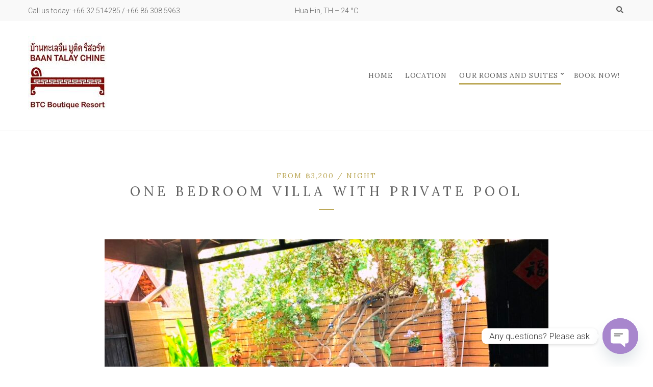

--- FILE ---
content_type: text/html; charset=UTF-8
request_url: https://www.btc-huahin.com/one-bedroom-villa-with-private-pool/
body_size: 16169
content:
<!doctype html>
<html lang="en-US">
<head>
	<meta charset="UTF-8">
	<meta name="viewport" content="width=device-width, initial-scale=1">
	<title>One Bedroom Villa with Private Pool &#8211; BTC Boutique Resort &#8211; Hua Hin, Thailand</title>
<meta name='robots' content='max-image-preview:large' />
<link rel='dns-prefetch' href='//fonts.googleapis.com' />
<link rel="alternate" type="application/rss+xml" title="BTC Boutique Resort - Hua Hin, Thailand &raquo; Feed" href="https://www.btc-huahin.com/feed/" />
<link rel="alternate" type="application/rss+xml" title="BTC Boutique Resort - Hua Hin, Thailand &raquo; Comments Feed" href="https://www.btc-huahin.com/comments/feed/" />
<link rel="alternate" title="oEmbed (JSON)" type="application/json+oembed" href="https://www.btc-huahin.com/wp-json/oembed/1.0/embed?url=https%3A%2F%2Fwww.btc-huahin.com%2Fone-bedroom-villa-with-private-pool%2F" />
<link rel="alternate" title="oEmbed (XML)" type="text/xml+oembed" href="https://www.btc-huahin.com/wp-json/oembed/1.0/embed?url=https%3A%2F%2Fwww.btc-huahin.com%2Fone-bedroom-villa-with-private-pool%2F&#038;format=xml" />
<style id='wp-img-auto-sizes-contain-inline-css'>
img:is([sizes=auto i],[sizes^="auto," i]){contain-intrinsic-size:3000px 1500px}
/*# sourceURL=wp-img-auto-sizes-contain-inline-css */
</style>
<style id='wp-emoji-styles-inline-css'>

	img.wp-smiley, img.emoji {
		display: inline !important;
		border: none !important;
		box-shadow: none !important;
		height: 1em !important;
		width: 1em !important;
		margin: 0 0.07em !important;
		vertical-align: -0.1em !important;
		background: none !important;
		padding: 0 !important;
	}
/*# sourceURL=wp-emoji-styles-inline-css */
</style>
<style id='wp-block-library-inline-css'>
:root{--wp-block-synced-color:#7a00df;--wp-block-synced-color--rgb:122,0,223;--wp-bound-block-color:var(--wp-block-synced-color);--wp-editor-canvas-background:#ddd;--wp-admin-theme-color:#007cba;--wp-admin-theme-color--rgb:0,124,186;--wp-admin-theme-color-darker-10:#006ba1;--wp-admin-theme-color-darker-10--rgb:0,107,160.5;--wp-admin-theme-color-darker-20:#005a87;--wp-admin-theme-color-darker-20--rgb:0,90,135;--wp-admin-border-width-focus:2px}@media (min-resolution:192dpi){:root{--wp-admin-border-width-focus:1.5px}}.wp-element-button{cursor:pointer}:root .has-very-light-gray-background-color{background-color:#eee}:root .has-very-dark-gray-background-color{background-color:#313131}:root .has-very-light-gray-color{color:#eee}:root .has-very-dark-gray-color{color:#313131}:root .has-vivid-green-cyan-to-vivid-cyan-blue-gradient-background{background:linear-gradient(135deg,#00d084,#0693e3)}:root .has-purple-crush-gradient-background{background:linear-gradient(135deg,#34e2e4,#4721fb 50%,#ab1dfe)}:root .has-hazy-dawn-gradient-background{background:linear-gradient(135deg,#faaca8,#dad0ec)}:root .has-subdued-olive-gradient-background{background:linear-gradient(135deg,#fafae1,#67a671)}:root .has-atomic-cream-gradient-background{background:linear-gradient(135deg,#fdd79a,#004a59)}:root .has-nightshade-gradient-background{background:linear-gradient(135deg,#330968,#31cdcf)}:root .has-midnight-gradient-background{background:linear-gradient(135deg,#020381,#2874fc)}:root{--wp--preset--font-size--normal:16px;--wp--preset--font-size--huge:42px}.has-regular-font-size{font-size:1em}.has-larger-font-size{font-size:2.625em}.has-normal-font-size{font-size:var(--wp--preset--font-size--normal)}.has-huge-font-size{font-size:var(--wp--preset--font-size--huge)}.has-text-align-center{text-align:center}.has-text-align-left{text-align:left}.has-text-align-right{text-align:right}.has-fit-text{white-space:nowrap!important}#end-resizable-editor-section{display:none}.aligncenter{clear:both}.items-justified-left{justify-content:flex-start}.items-justified-center{justify-content:center}.items-justified-right{justify-content:flex-end}.items-justified-space-between{justify-content:space-between}.screen-reader-text{border:0;clip-path:inset(50%);height:1px;margin:-1px;overflow:hidden;padding:0;position:absolute;width:1px;word-wrap:normal!important}.screen-reader-text:focus{background-color:#ddd;clip-path:none;color:#444;display:block;font-size:1em;height:auto;left:5px;line-height:normal;padding:15px 23px 14px;text-decoration:none;top:5px;width:auto;z-index:100000}html :where(.has-border-color){border-style:solid}html :where([style*=border-top-color]){border-top-style:solid}html :where([style*=border-right-color]){border-right-style:solid}html :where([style*=border-bottom-color]){border-bottom-style:solid}html :where([style*=border-left-color]){border-left-style:solid}html :where([style*=border-width]){border-style:solid}html :where([style*=border-top-width]){border-top-style:solid}html :where([style*=border-right-width]){border-right-style:solid}html :where([style*=border-bottom-width]){border-bottom-style:solid}html :where([style*=border-left-width]){border-left-style:solid}html :where(img[class*=wp-image-]){height:auto;max-width:100%}:where(figure){margin:0 0 1em}html :where(.is-position-sticky){--wp-admin--admin-bar--position-offset:var(--wp-admin--admin-bar--height,0px)}@media screen and (max-width:600px){html :where(.is-position-sticky){--wp-admin--admin-bar--position-offset:0px}}

/*# sourceURL=wp-block-library-inline-css */
</style><style id='wp-block-paragraph-inline-css'>
.is-small-text{font-size:.875em}.is-regular-text{font-size:1em}.is-large-text{font-size:2.25em}.is-larger-text{font-size:3em}.has-drop-cap:not(:focus):first-letter{float:left;font-size:8.4em;font-style:normal;font-weight:100;line-height:.68;margin:.05em .1em 0 0;text-transform:uppercase}body.rtl .has-drop-cap:not(:focus):first-letter{float:none;margin-left:.1em}p.has-drop-cap.has-background{overflow:hidden}:root :where(p.has-background){padding:1.25em 2.375em}:where(p.has-text-color:not(.has-link-color)) a{color:inherit}p.has-text-align-left[style*="writing-mode:vertical-lr"],p.has-text-align-right[style*="writing-mode:vertical-rl"]{rotate:180deg}
/*# sourceURL=https://www.btc-huahin.com/wp-includes/blocks/paragraph/style.min.css */
</style>
<style id='global-styles-inline-css'>
:root{--wp--preset--aspect-ratio--square: 1;--wp--preset--aspect-ratio--4-3: 4/3;--wp--preset--aspect-ratio--3-4: 3/4;--wp--preset--aspect-ratio--3-2: 3/2;--wp--preset--aspect-ratio--2-3: 2/3;--wp--preset--aspect-ratio--16-9: 16/9;--wp--preset--aspect-ratio--9-16: 9/16;--wp--preset--color--black: #000000;--wp--preset--color--cyan-bluish-gray: #abb8c3;--wp--preset--color--white: #ffffff;--wp--preset--color--pale-pink: #f78da7;--wp--preset--color--vivid-red: #cf2e2e;--wp--preset--color--luminous-vivid-orange: #ff6900;--wp--preset--color--luminous-vivid-amber: #fcb900;--wp--preset--color--light-green-cyan: #7bdcb5;--wp--preset--color--vivid-green-cyan: #00d084;--wp--preset--color--pale-cyan-blue: #8ed1fc;--wp--preset--color--vivid-cyan-blue: #0693e3;--wp--preset--color--vivid-purple: #9b51e0;--wp--preset--color--theme-primary: #bca857;--wp--preset--color--theme-dark-gray: #2f2f2f;--wp--preset--color--theme-medium-gray: #616161;--wp--preset--color--theme-light-gray: #eeeeee;--wp--preset--color--theme-white: #ffffff;--wp--preset--color--theme-black: #000000;--wp--preset--gradient--vivid-cyan-blue-to-vivid-purple: linear-gradient(135deg,rgb(6,147,227) 0%,rgb(155,81,224) 100%);--wp--preset--gradient--light-green-cyan-to-vivid-green-cyan: linear-gradient(135deg,rgb(122,220,180) 0%,rgb(0,208,130) 100%);--wp--preset--gradient--luminous-vivid-amber-to-luminous-vivid-orange: linear-gradient(135deg,rgb(252,185,0) 0%,rgb(255,105,0) 100%);--wp--preset--gradient--luminous-vivid-orange-to-vivid-red: linear-gradient(135deg,rgb(255,105,0) 0%,rgb(207,46,46) 100%);--wp--preset--gradient--very-light-gray-to-cyan-bluish-gray: linear-gradient(135deg,rgb(238,238,238) 0%,rgb(169,184,195) 100%);--wp--preset--gradient--cool-to-warm-spectrum: linear-gradient(135deg,rgb(74,234,220) 0%,rgb(151,120,209) 20%,rgb(207,42,186) 40%,rgb(238,44,130) 60%,rgb(251,105,98) 80%,rgb(254,248,76) 100%);--wp--preset--gradient--blush-light-purple: linear-gradient(135deg,rgb(255,206,236) 0%,rgb(152,150,240) 100%);--wp--preset--gradient--blush-bordeaux: linear-gradient(135deg,rgb(254,205,165) 0%,rgb(254,45,45) 50%,rgb(107,0,62) 100%);--wp--preset--gradient--luminous-dusk: linear-gradient(135deg,rgb(255,203,112) 0%,rgb(199,81,192) 50%,rgb(65,88,208) 100%);--wp--preset--gradient--pale-ocean: linear-gradient(135deg,rgb(255,245,203) 0%,rgb(182,227,212) 50%,rgb(51,167,181) 100%);--wp--preset--gradient--electric-grass: linear-gradient(135deg,rgb(202,248,128) 0%,rgb(113,206,126) 100%);--wp--preset--gradient--midnight: linear-gradient(135deg,rgb(2,3,129) 0%,rgb(40,116,252) 100%);--wp--preset--font-size--small: 13px;--wp--preset--font-size--medium: 20px;--wp--preset--font-size--large: 36px;--wp--preset--font-size--x-large: 42px;--wp--preset--spacing--20: 0.44rem;--wp--preset--spacing--30: 0.67rem;--wp--preset--spacing--40: 1rem;--wp--preset--spacing--50: 1.5rem;--wp--preset--spacing--60: 2.25rem;--wp--preset--spacing--70: 3.38rem;--wp--preset--spacing--80: 5.06rem;--wp--preset--shadow--natural: 6px 6px 9px rgba(0, 0, 0, 0.2);--wp--preset--shadow--deep: 12px 12px 50px rgba(0, 0, 0, 0.4);--wp--preset--shadow--sharp: 6px 6px 0px rgba(0, 0, 0, 0.2);--wp--preset--shadow--outlined: 6px 6px 0px -3px rgb(255, 255, 255), 6px 6px rgb(0, 0, 0);--wp--preset--shadow--crisp: 6px 6px 0px rgb(0, 0, 0);}:where(.is-layout-flex){gap: 0.5em;}:where(.is-layout-grid){gap: 0.5em;}body .is-layout-flex{display: flex;}.is-layout-flex{flex-wrap: wrap;align-items: center;}.is-layout-flex > :is(*, div){margin: 0;}body .is-layout-grid{display: grid;}.is-layout-grid > :is(*, div){margin: 0;}:where(.wp-block-columns.is-layout-flex){gap: 2em;}:where(.wp-block-columns.is-layout-grid){gap: 2em;}:where(.wp-block-post-template.is-layout-flex){gap: 1.25em;}:where(.wp-block-post-template.is-layout-grid){gap: 1.25em;}.has-black-color{color: var(--wp--preset--color--black) !important;}.has-cyan-bluish-gray-color{color: var(--wp--preset--color--cyan-bluish-gray) !important;}.has-white-color{color: var(--wp--preset--color--white) !important;}.has-pale-pink-color{color: var(--wp--preset--color--pale-pink) !important;}.has-vivid-red-color{color: var(--wp--preset--color--vivid-red) !important;}.has-luminous-vivid-orange-color{color: var(--wp--preset--color--luminous-vivid-orange) !important;}.has-luminous-vivid-amber-color{color: var(--wp--preset--color--luminous-vivid-amber) !important;}.has-light-green-cyan-color{color: var(--wp--preset--color--light-green-cyan) !important;}.has-vivid-green-cyan-color{color: var(--wp--preset--color--vivid-green-cyan) !important;}.has-pale-cyan-blue-color{color: var(--wp--preset--color--pale-cyan-blue) !important;}.has-vivid-cyan-blue-color{color: var(--wp--preset--color--vivid-cyan-blue) !important;}.has-vivid-purple-color{color: var(--wp--preset--color--vivid-purple) !important;}.has-black-background-color{background-color: var(--wp--preset--color--black) !important;}.has-cyan-bluish-gray-background-color{background-color: var(--wp--preset--color--cyan-bluish-gray) !important;}.has-white-background-color{background-color: var(--wp--preset--color--white) !important;}.has-pale-pink-background-color{background-color: var(--wp--preset--color--pale-pink) !important;}.has-vivid-red-background-color{background-color: var(--wp--preset--color--vivid-red) !important;}.has-luminous-vivid-orange-background-color{background-color: var(--wp--preset--color--luminous-vivid-orange) !important;}.has-luminous-vivid-amber-background-color{background-color: var(--wp--preset--color--luminous-vivid-amber) !important;}.has-light-green-cyan-background-color{background-color: var(--wp--preset--color--light-green-cyan) !important;}.has-vivid-green-cyan-background-color{background-color: var(--wp--preset--color--vivid-green-cyan) !important;}.has-pale-cyan-blue-background-color{background-color: var(--wp--preset--color--pale-cyan-blue) !important;}.has-vivid-cyan-blue-background-color{background-color: var(--wp--preset--color--vivid-cyan-blue) !important;}.has-vivid-purple-background-color{background-color: var(--wp--preset--color--vivid-purple) !important;}.has-black-border-color{border-color: var(--wp--preset--color--black) !important;}.has-cyan-bluish-gray-border-color{border-color: var(--wp--preset--color--cyan-bluish-gray) !important;}.has-white-border-color{border-color: var(--wp--preset--color--white) !important;}.has-pale-pink-border-color{border-color: var(--wp--preset--color--pale-pink) !important;}.has-vivid-red-border-color{border-color: var(--wp--preset--color--vivid-red) !important;}.has-luminous-vivid-orange-border-color{border-color: var(--wp--preset--color--luminous-vivid-orange) !important;}.has-luminous-vivid-amber-border-color{border-color: var(--wp--preset--color--luminous-vivid-amber) !important;}.has-light-green-cyan-border-color{border-color: var(--wp--preset--color--light-green-cyan) !important;}.has-vivid-green-cyan-border-color{border-color: var(--wp--preset--color--vivid-green-cyan) !important;}.has-pale-cyan-blue-border-color{border-color: var(--wp--preset--color--pale-cyan-blue) !important;}.has-vivid-cyan-blue-border-color{border-color: var(--wp--preset--color--vivid-cyan-blue) !important;}.has-vivid-purple-border-color{border-color: var(--wp--preset--color--vivid-purple) !important;}.has-vivid-cyan-blue-to-vivid-purple-gradient-background{background: var(--wp--preset--gradient--vivid-cyan-blue-to-vivid-purple) !important;}.has-light-green-cyan-to-vivid-green-cyan-gradient-background{background: var(--wp--preset--gradient--light-green-cyan-to-vivid-green-cyan) !important;}.has-luminous-vivid-amber-to-luminous-vivid-orange-gradient-background{background: var(--wp--preset--gradient--luminous-vivid-amber-to-luminous-vivid-orange) !important;}.has-luminous-vivid-orange-to-vivid-red-gradient-background{background: var(--wp--preset--gradient--luminous-vivid-orange-to-vivid-red) !important;}.has-very-light-gray-to-cyan-bluish-gray-gradient-background{background: var(--wp--preset--gradient--very-light-gray-to-cyan-bluish-gray) !important;}.has-cool-to-warm-spectrum-gradient-background{background: var(--wp--preset--gradient--cool-to-warm-spectrum) !important;}.has-blush-light-purple-gradient-background{background: var(--wp--preset--gradient--blush-light-purple) !important;}.has-blush-bordeaux-gradient-background{background: var(--wp--preset--gradient--blush-bordeaux) !important;}.has-luminous-dusk-gradient-background{background: var(--wp--preset--gradient--luminous-dusk) !important;}.has-pale-ocean-gradient-background{background: var(--wp--preset--gradient--pale-ocean) !important;}.has-electric-grass-gradient-background{background: var(--wp--preset--gradient--electric-grass) !important;}.has-midnight-gradient-background{background: var(--wp--preset--gradient--midnight) !important;}.has-small-font-size{font-size: var(--wp--preset--font-size--small) !important;}.has-medium-font-size{font-size: var(--wp--preset--font-size--medium) !important;}.has-large-font-size{font-size: var(--wp--preset--font-size--large) !important;}.has-x-large-font-size{font-size: var(--wp--preset--font-size--x-large) !important;}
/*# sourceURL=global-styles-inline-css */
</style>

<style id='classic-theme-styles-inline-css'>
/*! This file is auto-generated */
.wp-block-button__link{color:#fff;background-color:#32373c;border-radius:9999px;box-shadow:none;text-decoration:none;padding:calc(.667em + 2px) calc(1.333em + 2px);font-size:1.125em}.wp-block-file__button{background:#32373c;color:#fff;text-decoration:none}
/*# sourceURL=/wp-includes/css/classic-themes.min.css */
</style>
<link rel='stylesheet' id='contact-form-7-css' href='https://www.btc-huahin.com/wp-content/plugins/contact-form-7/includes/css/styles.css?ver=6.1.4' media='all' />
<link rel='stylesheet' id='gutenbee-css' href='https://www.btc-huahin.com/wp-content/plugins/gutenbee/build/gutenbee.scripts.css?ver=2.18.0' media='all' />
<link rel='stylesheet' id='gutenbee-animations-css' href='https://www.btc-huahin.com/wp-content/plugins/gutenbee/build/gutenbee.animations.css?ver=2.18.0' media='all' />
<link rel='stylesheet' id='ignition-user-google-fonts-css' href='https://fonts.googleapis.com/css?family=Roboto%3A300%2C400%2C400i%2C700%7CLora%3A400%2C700%2C400i&#038;ver=3.5.0' media='all' />
<link rel='stylesheet' id='ignition-icons-css' href='https://www.btc-huahin.com/wp-content/plugins/ignition/inc/assets/vendor/ignition-icons/css/ignition-icons.min.css?ver=3.5.0' media='all' />
<link rel='stylesheet' id='ignition-style-css' href='https://www.btc-huahin.com/wp-content/plugins/ignition/inc/assets/css/style.min.css?ver=3.5.0' media='all' />
<link rel='stylesheet' id='ignition-contact-forms-css' href='https://www.btc-huahin.com/wp-content/plugins/ignition/inc/assets/css/contact-forms.min.css?ver=3.5.0' media='all' />
<link rel='stylesheet' id='ignition-maxslider-css' href='https://www.btc-huahin.com/wp-content/plugins/ignition/inc/assets/css/maxslider.min.css?ver=3.5.0' media='all' />
<link rel='stylesheet' id='slick-css' href='https://www.btc-huahin.com/wp-content/plugins/maxslider/assets/vendor/slick/slick.css?ver=1.6.0' media='all' />
<link rel='stylesheet' id='maxslider-css' href='https://www.btc-huahin.com/wp-content/plugins/maxslider/assets/css/maxslider.css?ver=1.2.4' media='all' />
<link rel='stylesheet' id='ignition-andros-style-css' href='https://www.btc-huahin.com/wp-content/themes/ignition-andros/style.min.css?ver=1.1.2' media='all' />
<link rel='stylesheet' id='ignition-andros-maxslider-css' href='https://www.btc-huahin.com/wp-content/themes/ignition-andros/inc/assets/css/maxslider.min.css?ver=1.1.2' media='all' />
<style id='ignition-andros-generated-styles-inline-css'>
:root { --ignition-body-background-color: #ffffff; --ignition-primary-color: #bca857; --ignition-text-color: #2f2f2f; --ignition-secondary-text-color: #565656; --ignition-headings-color: #616161; --ignition-border-color: #eeeeee; --ignition-forms-background-color: #ffffff; --ignition-forms-border-color: #a5a5a5; --ignition-forms-text-color: #373737; --ignition-buttons-background-color: #bca857; --ignition-buttons-text-color: #ffffff; --ignition-buttons-border-color: #bca857; --ignition-primary-font-family: Roboto; --ignition-secondary-font-family: Lora; --ignition-top-bar-background-color: #f9f9f9; --ignition-top-bar-text-color: #616161; --ignition-top-bar-border-color: rgba(255, 255, 255, 0); --ignition-top-bar-transparent-text-color: #ffffff; --ignition-top-bar-transparent-border-color: rgba(255, 255, 255, 0.1); --ignition-header-background-color: #ffffff; --ignition-header-text-color: #616161; --ignition-header-border-color: #eeeeee; --ignition-header-submenu-background-color: rgba(255, 255, 255, 0.9); --ignition-header-submenu-text-color: #616161; --ignition-header-transparent-text-color: #ffffff; --ignition-header-transparent-submenu-bg-color: rgba(255, 255, 255, 0.9); --ignition-header-transparent-submenu-text-color: #2f2f2f; --ignition-header-sticky-background-color: rgba(255, 255, 255, 0.88); --ignition-header-sticky-text-color: #616161; --ignition-header-sticky-border-color: #eeeeee; --ignition-header-sticky-submenu-background-color: rgba(255, 255, 255, 0.9); --ignition-header-sticky-submenu-text-color: #616161; --ignition-mobile-nav-background-color: #ffffff; --ignition-mobile-nav-text-color: #616161; --ignition-mobile-nav-border-color: #f5f5f5; --ignition-hero-background-color: #bca857; --ignition-hero-overlay-background-color: rgba(0,128,128,0); --ignition-hero-primary-text-color: #ffffff; --ignition-hero-secondary-text-color: #ffffff; --ignition-footer-background-color: #ffffff; --ignition-footer-border-color: #f5f5f5; --ignition-footer-title-color: #616161; --ignition-footer-text-color: #2f2f2f; --ignition-footer-credits-background-color: #f9f9f9; --ignition-footer-credits-text-color: #616161; --ignition-footer-credits-link-color: #bca857; } @media (min-width: calc(1200px + 60px)) { .container, .theme-grid > .wp-block-gutenbee-container-inner, .alignwide .maxslider-slide-content, .alignfull .maxslider-slide-content { width: 1200px; max-width: 100%; } [class*="-template-fullwidth-narrow"] .alignwide { width: calc(1200px - 30px); } .theme-grid > .wp-block-gutenbee-container-inner { padding-left: 15px; padding-right: 15px; } } html { font-size: 16px; } body { font-family: Roboto, sans-serif; font-weight: 300; font-size: 16px; line-height: 1.5; text-transform: none; letter-spacing: 0em; } h1,h2,h3,h4,h5,h6, .site-logo, .page-hero-title, .page-title, .page-subtitle, .is-style-ignition-andros-text, .entry-item-content .entry-meta, .entry-item-content .entry-item-excerpt, .maxslider-slide-subtitle, li.wc-block-grid__product .wc-block-grid__product-link, .product_list_widget li .widget-product-content-wrap > a, .wc-block-grid__product-title, .wp-block-pullquote p, .wp-block-quote p, .wp-block-gutenbee-testimonial { font-family: Lora, serif; font-weight: 400; } .navigation-main, .head-mast .head-content-slot-item, .navigation-mobile-wrap { font-family: Lora, serif; font-weight: 400; font-size: 14px; line-height: 1.2; text-transform: uppercase; letter-spacing: 0.05em; } .page-hero-title, .page-title { font-family: Lora, serif; font-weight: 400; } h1,.page-hero-title,.page-title { font-size: 26px; line-height: 1.15; text-transform: uppercase; letter-spacing: 0.05em; } h2, .wc-block-grid__product-title { font-size: 22px; line-height: 1.15; text-transform: uppercase; letter-spacing: 0.05em; } h3 { font-size: 20px; line-height: 1.2; text-transform: uppercase; letter-spacing: 0.05em; } h4 { font-size: 18px; line-height: 1.25; text-transform: uppercase; letter-spacing: 0.05em; } h5 { font-size: 16px; line-height: 1.25; text-transform: uppercase; letter-spacing: 0.05em; } h6 { font-size: 14px; line-height: 1.32; text-transform: uppercase; letter-spacing: 0.05em; } .widget-title { font-size: 18px; line-height: 1.2; text-transform: none; letter-spacing: 0em; } .widget { font-size: 15px; line-height: 1.5; text-transform: none; letter-spacing: 0em; } .btn, .button, .gutenbee-block-button-link, .wp-block-button__link, .comment-reply-link, .ci-item-filter, .maxslider-slide .maxslider-btn, .added_to_cart, input[type="submit"], input[type="reset"], button[type="submit"], .wp-block-button.wc-block-components-product-button .wc-block-components-product-button__button { font-family: Lora, serif; font-weight: 700; font-size: 14px; line-height: 1.2; text-transform: uppercase; letter-spacing: 0em; } @media (max-width: 991px) { #mobilemenu { display: block; } .head-content-slot-mobile-nav { display: inline-block; } .nav { display: none; } .header-full-nav-center .site-branding, .site-branding { max-width: 45%; width: auto; text-align: left; } .header-nav-split .site-branding { text-align: left; } .head-slot:first-of-type { display: none; } } @media (min-width: 992px) { .page-hero { height: 180px; } } @media (min-width: 576px) and (max-width: 991px) { .page-hero { height: 180px; } } @media (max-width: 575px) { .page-hero { height: 180px; } } 
/*# sourceURL=ignition-andros-generated-styles-inline-css */
</style>
<link rel='stylesheet' id='chaty-front-css-css' href='https://www.btc-huahin.com/wp-content/plugins/chaty/css/chaty-front.min.css?ver=3.5.11742107971' media='all' />
<script src="https://www.btc-huahin.com/wp-includes/js/jquery/jquery.min.js?ver=3.7.1" id="jquery-core-js"></script>
<script src="https://www.btc-huahin.com/wp-includes/js/jquery/jquery-migrate.min.js?ver=3.4.1" id="jquery-migrate-js"></script>
<link rel="https://api.w.org/" href="https://www.btc-huahin.com/wp-json/" /><link rel="alternate" title="JSON" type="application/json" href="https://www.btc-huahin.com/wp-json/wp/v2/pages/366" /><link rel="EditURI" type="application/rsd+xml" title="RSD" href="https://www.btc-huahin.com/xmlrpc.php?rsd" />
<meta name="generator" content="WordPress 6.9" />
<link rel="canonical" href="https://www.btc-huahin.com/one-bedroom-villa-with-private-pool/" />
<link rel='shortlink' href='https://www.btc-huahin.com/?p=366' />
<link rel="icon" href="https://www.btc-huahin.com/wp-content/uploads/2023/11/cropped-BTC-Logo-512x512-1-32x32.jpg" sizes="32x32" />
<link rel="icon" href="https://www.btc-huahin.com/wp-content/uploads/2023/11/cropped-BTC-Logo-512x512-1-192x192.jpg" sizes="192x192" />
<link rel="apple-touch-icon" href="https://www.btc-huahin.com/wp-content/uploads/2023/11/cropped-BTC-Logo-512x512-1-180x180.jpg" />
<meta name="msapplication-TileImage" content="https://www.btc-huahin.com/wp-content/uploads/2023/11/cropped-BTC-Logo-512x512-1-270x270.jpg" />
		<style id="wp-custom-css">
			.demo-newsletter-form .demo-newsletter-form-submit {
	display: block;
	width: 100%;
	margin-top: 5px;
}		</style>
		</head>
<body class="wp-singular page-template page-template-templates page-template-template-fullwidth-narrow page-template-templatestemplate-fullwidth-narrow-php page page-id-366 wp-custom-logo wp-embed-responsive wp-theme-ignition-andros ignition-header-type-normal ignition-page-title-bg-off ignition-page-title-normal-on ignition-page-title-subtitle-on ignition-page-breadcrumb-on ignition-site-layout-content_sidebar ignition-side-mode-site-layout-boxed ignition-top-bar-visible-on ignition-header-menu-layout-full_right ignition-header-fullwidth-off ignition-header-sticky-on ignition-header-sticky-type-shy ignition-mobile-nav-slide-right-off ignition-page-title-horz-align-center ignition-blog-layout-content_sidebar ignition-blog-posts-layout-1col-horz ignition-footer-visible-on ignition-site-title-off ignition-site-description-off ignition-no-main-padding-off">
<div><a class="skip-link sr-only sr-only-focusable" href="#site-content">Skip to the content</a></div>
	
	<div class="page-wrap">

		
<header class="header header-sticky sticky-shy header-full header-full-nav-right header-normal">

		<div class="head-intro ">
		<div class="container">
			<div class="row">
				<div class="col-12">
					<div class="head-intro-inner">
													<div class="head-content-slot">
								<div class="head-content-slot-item">Call us today: +66 32 514285 / +66 86 308 5963</div>							</div>
						
													<div class="head-content-slot head-content-slot-center">
								<div class="head-content-slot-item"><div class="theme-weather" data-location-id="1153269" data-units="metric" data-units-symbol="C">
	<span class="theme-weather-location">
		Hua Hin, TH	</span>
	&ndash;
	<span class="theme-weather-temperature">
		<span class="theme-weather-temperature-value">24</span>
		<span class="theme-weather-temperature-unit">C</span>
	</span>
</div></div>							</div>
						
													<div class="head-content-slot head-content-slot-end">
								<div class="head-content-slot-item"><form action="https://www.btc-huahin.com/" method="get" class="global-search-form">
			<label for="global-search-input" class="sr-only">Search for:</label>
			<input type="search" id="global-search-input" name="s" class="global-search-input" value="" placeholder="Type and hit enter to search" />
			<button type="submit" class="global-search-form-submit">
				Search			</button>
			<button type="button" class="global-search-form-dismiss">&times;</button>

					</form>
			<a href="#" class="global-search-form-trigger">
		<span class="ignition-icons ignition-icons-search"></span> <span class="sr-only">Expand search form</span>
	</a></div>							</div>
											</div>
				</div>
			</div>
		</div>
	</div>

	<div class="head-mast">

		
		<div class="container">
			<div class="row">
				<div class="col-12">
					<div class="head-mast-inner">

						
<div class="site-branding">
	<div class="site-logo"><a href="https://www.btc-huahin.com/" class="custom-logo-link" rel="home"><img width="154" height="154" src="https://www.btc-huahin.com/wp-content/uploads/2023/11/cropped-BTC-Logo-150x150-1.jpg" class="custom-logo" alt="BTC Boutique Resort &#8211; Hua Hin, Thailand" decoding="async"   /></a></div></div>

						<div class="head-menu-slot">
							<nav class="nav"><ul id="header-menu-1" class="navigation-main ignition-menu-main"><li id="menu-item-87" class="menu-item menu-item-type-post_type menu-item-object-page menu-item-home menu-item-87"><a href="https://www.btc-huahin.com/">Home</a></li>
<li id="menu-item-378" class="menu-item menu-item-type-post_type menu-item-object-page menu-item-378"><a href="https://www.btc-huahin.com/location/">Location</a></li>
<li id="menu-item-381" class="menu-item menu-item-type-post_type menu-item-object-page current-menu-ancestor current-menu-parent current_page_parent current_page_ancestor menu-item-has-children menu-item-381"><a href="https://www.btc-huahin.com/our-rooms-and-suites/">Our Rooms and Suites</a>
<ul class="sub-menu">
	<li id="menu-item-387" class="menu-item menu-item-type-post_type menu-item-object-page menu-item-387"><a href="https://www.btc-huahin.com/three-bedroom-villa-with-private-pool/">Three Bedroom Villa with Private Pool</a></li>
	<li id="menu-item-386" class="menu-item menu-item-type-post_type menu-item-object-page menu-item-386"><a href="https://www.btc-huahin.com/two-bedroom-villa-with-pool/">Two Bedroom Villa with Private Pool</a></li>
	<li id="menu-item-385" class="menu-item menu-item-type-post_type menu-item-object-page current-menu-item page_item page-item-366 current_page_item menu-item-385"><a href="https://www.btc-huahin.com/one-bedroom-villa-with-private-pool/" aria-current="page">One Bedroom Villa with Private Pool</a></li>
	<li id="menu-item-384" class="menu-item menu-item-type-post_type menu-item-object-page menu-item-384"><a href="https://www.btc-huahin.com/family-suite-with-terrace/">Family Suite with Terrace</a></li>
	<li id="menu-item-383" class="menu-item menu-item-type-post_type menu-item-object-page menu-item-383"><a href="https://www.btc-huahin.com/studio-with-balcony/">Studio with Balcony</a></li>
	<li id="menu-item-382" class="menu-item menu-item-type-post_type menu-item-object-page menu-item-382"><a href="https://www.btc-huahin.com/studio-with-partial-seaview-terrace/">Studio with Partial Seaview Terrace</a></li>
</ul>
</li>
<li id="menu-item-389" class="menu-item menu-item-type-custom menu-item-object-custom menu-item-389"><a href="https://booking-directly.com/widgets/k91OiGnVyzbcQh4RSpR4zgeKFzp4XiATeUeaCeN5u1AP4mdq5r3jxzMSsMAyZ">BOOK NOW!</a></li>
</ul></nav>						</div>

												<div class="head-content-slot head-content-slot-end">
							
							<div class="head-content-slot-item head-content-slot-mobile-nav">
								<a href="#mobilemenu" class="mobile-nav-trigger">
	<span class="ignition-icons ignition-icons-bars"></span>
	Menu</a>
							</div>
						</div>
					</div>
				</div>
			</div>
		</div>

		
	</div>
</header>

		<div class="site-content-wrap">


<main class="main">

	
<div class="page-title-wrap page-title-align-center">
	<div class="container">
		<div class="row justify-content-center">
			<div class="col-lg-9 col-12">
				<div class="page-title-content">
							<div class="page-subtitle">
			<p>FROM ฿3,200 / NIGHT</p>
		</div>
		<h1 class="page-title">One Bedroom Villa with Private Pool</h1>				</div>
			</div>
		</div>
	</div>
</div>

	<div class="container">

			<div class="row container-ignition-main-container-before">
		<div class="col-12">
			<div class="ignition-main-container-before">
				</div>
		</div>
	</div>
	
		<div class="row justify-content-center">

			<div id="site-content" class="col-lg-9 col-12">

									
					

<article id="entry-366" class="entry post-366 page type-page status-publish has-post-thumbnail hentry">

		<figure class="entry-thumb">
		<img width="870" height="580" src="https://www.btc-huahin.com/wp-content/uploads/2023/11/B2sl6-870x580.jpg" class="attachment-post-thumbnail size-post-thumbnail wp-post-image" alt="" decoding="async" fetchpriority="high" srcset="https://www.btc-huahin.com/wp-content/uploads/2023/11/B2sl6-870x580.jpg 870w, https://www.btc-huahin.com/wp-content/uploads/2023/11/B2sl6-300x200.jpg 300w, https://www.btc-huahin.com/wp-content/uploads/2023/11/B2sl6-1024x683.jpg 1024w, https://www.btc-huahin.com/wp-content/uploads/2023/11/B2sl6-768x512.jpg 768w, https://www.btc-huahin.com/wp-content/uploads/2023/11/B2sl6-615x410.jpg 615w, https://www.btc-huahin.com/wp-content/uploads/2023/11/B2sl6-1170x780.jpg 1170w, https://www.btc-huahin.com/wp-content/uploads/2023/11/B2sl6.jpg 1200w" sizes="(max-width: 870px) 100vw, 870px" />	</figure>
	
	<div class="entry-content">
		
<p></p>



<div id="block-6730dc-0815-4e" class="wp-block-gutenbee-divider block-6730dc-0815-4e align-center" style="height:10px"><div class="wp-block-gutenbee-divider-inner" style="border-top-style:solid;border-top-width:2px;border-top-color:#bca857;width:8%"></div></div>


<div
				id="block-525a95-4150-46"
				class="wp-block-gutenbee-post-types block-525a95-4150-46 "
							><div class="row row-items row-columns-2">				<div class="one-bed-pool-villa term-13 col-sm-6 col-12">
<div id="entry-item-257" class="entry-item post-257 ignition-accommodati type-ignition-accommodati status-publish has-post-thumbnail hentry ignition_accommodation_category-one-bed-pool-villa">
			<figure class="entry-item-thumb">
			<a href="https://www.btc-huahin.com/accommodation/one-bedroom-pool-villa/">
				<img decoding="async" width="615" height="410" src="https://www.btc-huahin.com/wp-content/uploads/2023/11/B2sl5-615x410.jpg" class="attachment-ignition_item size-ignition_item wp-post-image" alt="" srcset="https://www.btc-huahin.com/wp-content/uploads/2023/11/B2sl5-615x410.jpg 615w, https://www.btc-huahin.com/wp-content/uploads/2023/11/B2sl5-300x200.jpg 300w, https://www.btc-huahin.com/wp-content/uploads/2023/11/B2sl5-1024x683.jpg 1024w, https://www.btc-huahin.com/wp-content/uploads/2023/11/B2sl5-768x512.jpg 768w, https://www.btc-huahin.com/wp-content/uploads/2023/11/B2sl5-870x580.jpg 870w, https://www.btc-huahin.com/wp-content/uploads/2023/11/B2sl5-1170x780.jpg 1170w, https://www.btc-huahin.com/wp-content/uploads/2023/11/B2sl5.jpg 1200w" sizes="(max-width: 615px) 100vw, 615px" />			</a>
		</figure>
	
	<div class="entry-item-content">
		<h2 class="entry-item-title"><a href="https://www.btc-huahin.com/accommodation/one-bedroom-pool-villa/">Happiness 喜 &#8211; One Bedroom Villa with Private Pool</a></h2>
					<div class="entry-item-excerpt">
				<p>From ฿3,200 / Night</p>
			</div>
		
		<a href="https://www.btc-huahin.com/accommodation/one-bedroom-pool-villa/" class="btn btn-entry-more">
			Learn More		</a>
	</div>
</div>
</div>				<div class="one-bed-pool-villa term-13 col-sm-6 col-12">
<div id="entry-item-235" class="entry-item post-235 ignition-accommodati type-ignition-accommodati status-publish has-post-thumbnail hentry ignition_accommodation_category-one-bed-pool-villa">
			<figure class="entry-item-thumb">
			<a href="https://www.btc-huahin.com/accommodation/one-bed-pool-villa/">
				<img decoding="async" width="615" height="410" src="https://www.btc-huahin.com/wp-content/uploads/2023/11/A2sl2-615x410.jpg" class="attachment-ignition_item size-ignition_item wp-post-image" alt="" srcset="https://www.btc-huahin.com/wp-content/uploads/2023/11/A2sl2-615x410.jpg 615w, https://www.btc-huahin.com/wp-content/uploads/2023/11/A2sl2-300x200.jpg 300w, https://www.btc-huahin.com/wp-content/uploads/2023/11/A2sl2-1024x683.jpg 1024w, https://www.btc-huahin.com/wp-content/uploads/2023/11/A2sl2-768x512.jpg 768w, https://www.btc-huahin.com/wp-content/uploads/2023/11/A2sl2-870x580.jpg 870w, https://www.btc-huahin.com/wp-content/uploads/2023/11/A2sl2-1170x780.jpg 1170w, https://www.btc-huahin.com/wp-content/uploads/2023/11/A2sl2.jpg 1200w" sizes="(max-width: 615px) 100vw, 615px" />			</a>
		</figure>
	
	<div class="entry-item-content">
		<h2 class="entry-item-title"><a href="https://www.btc-huahin.com/accommodation/one-bed-pool-villa/">Success 祿 &#8211; One Bedroom Villa with Private Pool</a></h2>
					<div class="entry-item-excerpt">
				<p>From ฿3,200 / Night</p>
			</div>
		
		<a href="https://www.btc-huahin.com/accommodation/one-bed-pool-villa/" class="btn btn-entry-more">
			Learn More		</a>
	</div>
</div>
</div></div></div>
			</div>

</article>



	
		
	
				
			</div>

			
		</div>

		
	</div>

	
</main>

	</div> <!-- .site-content-wrap -->

	

	<footer class="footer">

		
		<div class="footer-widgets">
	<div class="container">
		<div class="row">
							<div class="col-xl-3 col-lg-4 col-sm-6 col-12">
											<div id="media_image-4" class="widget widget_media_image"><img width="154" height="154" src="https://www.btc-huahin.com/wp-content/uploads/2023/11/cropped-BTC-Logo-150x150-1.jpg" class="image wp-image-163  attachment-full size-full" alt="" style="max-width: 100%; height: auto;" decoding="async" loading="lazy" srcset="https://www.btc-huahin.com/wp-content/uploads/2023/11/cropped-BTC-Logo-150x150-1.jpg 154w, https://www.btc-huahin.com/wp-content/uploads/2023/11/cropped-BTC-Logo-150x150-1-150x150.jpg 150w" sizes="auto, (max-width: 154px) 100vw, 154px" /></div><div id="text-4" class="widget widget_text"><h3 class="widget-title">BTC Boutique Resort Hua Hin</h3>			<div class="textwidget"><p>2/52-54 Naebkehart Road<br />
Hua Hin, 77110<br />
Phone: +66 32 514285 / +66 86 308 5963<br />
Email: info@btc-huahin.com</p>
<p>บ้านทะเลจีน 2/52-54. ถนนแนบเคหาสน์. ต.หัวหิน อ.หัวหิน จ.ประจวบ 77110</p>
<p>&nbsp;</p>
</div>
		</div>									</div>
							<div class="col-xl-3 col-lg-4 col-sm-6 col-12">
											<div id="media_image-5" class="widget widget_media_image"><h3 class="widget-title">Find us here on Google Maps!</h3><a href="https://maps.app.goo.gl/hekVWufh37vS94668"><img width="120" height="126" src="https://www.btc-huahin.com/wp-content/uploads/2023/11/Screenshot_20231128-220917117_1-285x300.jpg" class="image wp-image-402  attachment-120x126 size-120x126" alt="" style="max-width: 100%; height: auto;" title="Find us here on Google Maps!" decoding="async" loading="lazy" srcset="https://www.btc-huahin.com/wp-content/uploads/2023/11/Screenshot_20231128-220917117_1-285x300.jpg 285w, https://www.btc-huahin.com/wp-content/uploads/2023/11/Screenshot_20231128-220917117_1.jpg 587w" sizes="auto, (max-width: 120px) 100vw, 120px" /></a></div>									</div>
							<div class="col-xl-3 col-lg-4 col-sm-6 col-12">
											<div id="media_image-3" class="widget widget_media_image"><h3 class="widget-title">Check out our latest Facebook posts. Click below&#8230;.</h3><a href="https://www.facebook.com/btchuahin/"><img width="100" height="100" src="https://www.btc-huahin.com/wp-content/uploads/2023/11/FB-f-Logo__blue_100.png" class="image wp-image-401  attachment-150x150 size-150x150" alt="" style="max-width: 100%; height: auto;" title="Check out our latest Facebook posts. Click below...." decoding="async" loading="lazy" /></a></div>									</div>
							<div class="col-xl-3 col-lg-4 col-sm-6 col-12">
											<div id="media_image-2" class="widget widget_media_image"><img width="300" height="300" src="https://www.btc-huahin.com/wp-content/uploads/2023/11/Digital-Award-TRA-2023-300x300.png" class="image wp-image-174  attachment-medium size-medium" alt="" style="max-width: 100%; height: auto;" decoding="async" loading="lazy" srcset="https://www.btc-huahin.com/wp-content/uploads/2023/11/Digital-Award-TRA-2023-300x300.png 300w, https://www.btc-huahin.com/wp-content/uploads/2023/11/Digital-Award-TRA-2023-1024x1024.png 1024w, https://www.btc-huahin.com/wp-content/uploads/2023/11/Digital-Award-TRA-2023-150x150.png 150w, https://www.btc-huahin.com/wp-content/uploads/2023/11/Digital-Award-TRA-2023-768x768.png 768w, https://www.btc-huahin.com/wp-content/uploads/2023/11/Digital-Award-TRA-2023-510x510.png 510w, https://www.btc-huahin.com/wp-content/uploads/2023/11/Digital-Award-TRA-2023-160x160.png 160w, https://www.btc-huahin.com/wp-content/uploads/2023/11/Digital-Award-TRA-2023.png 1080w" sizes="auto, (max-width: 300px) 100vw, 300px" /></div>									</div>
					</div>
	</div>
</div>

		
		
<button class="btn-to-top">
	<span class="sr-only">Scroll to the top</span>
	<span class="ignition-icons ignition-icons-arrow-up"></span>
</button>

		
	</footer>


</div> <!-- .page-wrap -->


<div class="navigation-mobile-wrap">
	<a href="#nav-dismiss" class="navigation-mobile-dismiss">
		Close Menu	</a>
	<ul class="navigation-mobile"></ul>
</div>

<script type="speculationrules">
{"prefetch":[{"source":"document","where":{"and":[{"href_matches":"/*"},{"not":{"href_matches":["/wp-*.php","/wp-admin/*","/wp-content/uploads/*","/wp-content/*","/wp-content/plugins/*","/wp-content/themes/ignition-andros/*","/*\\?(.+)"]}},{"not":{"selector_matches":"a[rel~=\"nofollow\"]"}},{"not":{"selector_matches":".no-prefetch, .no-prefetch a"}}]},"eagerness":"conservative"}]}
</script>
<script src="https://www.btc-huahin.com/wp-includes/js/dist/hooks.min.js?ver=dd5603f07f9220ed27f1" id="wp-hooks-js"></script>
<script src="https://www.btc-huahin.com/wp-includes/js/dist/i18n.min.js?ver=c26c3dc7bed366793375" id="wp-i18n-js"></script>
<script id="wp-i18n-js-after">
wp.i18n.setLocaleData( { 'text direction\u0004ltr': [ 'ltr' ] } );
//# sourceURL=wp-i18n-js-after
</script>
<script src="https://www.btc-huahin.com/wp-content/plugins/contact-form-7/includes/swv/js/index.js?ver=6.1.4" id="swv-js"></script>
<script id="contact-form-7-js-before">
var wpcf7 = {
    "api": {
        "root": "https:\/\/www.btc-huahin.com\/wp-json\/",
        "namespace": "contact-form-7\/v1"
    }
};
//# sourceURL=contact-form-7-js-before
</script>
<script src="https://www.btc-huahin.com/wp-content/plugins/contact-form-7/includes/js/index.js?ver=6.1.4" id="contact-form-7-js"></script>
<script id="gutenbee-scripts-js-extra">
var gutenbeeStrings = {"image_comparison_before_label":"Before","image_comparison_after_label":"After"};
//# sourceURL=gutenbee-scripts-js-extra
</script>
<script src="https://www.btc-huahin.com/wp-content/plugins/gutenbee/build/gutenbee.scripts.js?ver=2.18.0" id="gutenbee-scripts-js"></script>
<script src="https://www.btc-huahin.com/wp-content/plugins/gutenbee/build/gutenbee.animations.js?ver=2.18.0" id="gutenbee-animations-js"></script>
<script src="https://www.btc-huahin.com/wp-content/plugins/ignition/inc/assets/vendor/shyheader/jquery.shyheader.min.js?ver=3.5.0" id="jquery-shyheader-js"></script>
<script src="https://www.btc-huahin.com/wp-content/plugins/ignition/inc/assets/js/sticky-header-init.min.js?ver=3.5.0" id="ignition-sticky-header-init-js"></script>
<script src="https://www.btc-huahin.com/wp-content/plugins/ignition/inc/assets/js/maxslider.min.js?ver=3.5.0" id="ignition-maxslider-js"></script>
<script id="ignition-front-scripts-js-extra">
var ignition_front_vars = {"expand_submenu":"Expand submenu"};
//# sourceURL=ignition-front-scripts-js-extra
</script>
<script src="https://www.btc-huahin.com/wp-content/plugins/ignition/inc/assets/js/scripts.min.js?ver=3.5.0" id="ignition-front-scripts-js"></script>
<script src="https://www.btc-huahin.com/wp-content/plugins/maxslider/assets/vendor/slick/slick.js?ver=1.6.0" id="slick-js"></script>
<script src="https://www.btc-huahin.com/wp-content/plugins/maxslider/assets/js/maxslider.js?ver=1.2.4" id="maxslider-js"></script>
<script id="chaty-front-end-js-extra">
var chaty_settings = {"ajax_url":"https://www.btc-huahin.com/wp-admin/admin-ajax.php","analytics":"0","capture_analytics":"0","token":"b9fcce5a11","chaty_widgets":[{"id":0,"identifier":0,"settings":{"cta_type":"simple-view","cta_body":"","cta_head":"","cta_head_bg_color":"","cta_head_text_color":"","show_close_button":1,"position":"right","custom_position":1,"bottom_spacing":"25","side_spacing":"25","icon_view":"vertical","default_state":"click","cta_text":"Any questions? Please ask","cta_text_color":"#333333","cta_bg_color":"#ffffff","show_cta":"first_click","is_pending_mesg_enabled":"off","pending_mesg_count":"1","pending_mesg_count_color":"#ffffff","pending_mesg_count_bgcolor":"#dd0000","widget_icon":"chat-base","widget_icon_url":"","font_family":"-apple-system,BlinkMacSystemFont,Segoe UI,Roboto,Oxygen-Sans,Ubuntu,Cantarell,Helvetica Neue,sans-serif","widget_size":"70","custom_widget_size":"70","is_google_analytics_enabled":0,"close_text":"Hide","widget_color":"#A886CD","widget_icon_color":"#ffffff","widget_rgb_color":"168,134,205","has_custom_css":0,"custom_css":"","widget_token":"950ddac80f","widget_index":"","attention_effect":""},"triggers":{"has_time_delay":1,"time_delay":"0","exit_intent":0,"has_display_after_page_scroll":0,"display_after_page_scroll":"0","auto_hide_widget":0,"hide_after":0,"show_on_pages_rules":[],"time_diff":0,"has_date_scheduling_rules":0,"date_scheduling_rules":{"start_date_time":"","end_date_time":""},"date_scheduling_rules_timezone":0,"day_hours_scheduling_rules_timezone":0,"has_day_hours_scheduling_rules":[],"day_hours_scheduling_rules":[],"day_time_diff":0,"show_on_direct_visit":0,"show_on_referrer_social_network":0,"show_on_referrer_search_engines":0,"show_on_referrer_google_ads":0,"show_on_referrer_urls":[],"has_show_on_specific_referrer_urls":0,"has_traffic_source":0,"has_countries":0,"countries":[],"has_target_rules":0},"channels":[{"channel":"Phone","value":"+66863085963","hover_text":"Phone","chatway_position":"","svg_icon":"\u003Csvg width=\"39\" height=\"39\" viewBox=\"0 0 39 39\" fill=\"none\" xmlns=\"http://www.w3.org/2000/svg\"\u003E\u003Ccircle class=\"color-element\" cx=\"19.4395\" cy=\"19.4395\" r=\"19.4395\" fill=\"#03E78B\"/\u003E\u003Cpath d=\"M19.3929 14.9176C17.752 14.7684 16.2602 14.3209 14.7684 13.7242C14.0226 13.4259 13.1275 13.7242 12.8292 14.4701L11.7849 16.2602C8.65222 14.6193 6.11623 11.9341 4.47529 8.95057L6.41458 7.90634C7.16046 7.60799 7.45881 6.71293 7.16046 5.96705C6.56375 4.47529 6.11623 2.83435 5.96705 1.34259C5.96705 0.596704 5.22117 0 4.47529 0H0.745882C0.298353 0 5.69062e-07 0.298352 5.69062e-07 0.745881C5.69062e-07 3.72941 0.596704 6.71293 1.93929 9.3981C3.87858 13.575 7.30964 16.8569 11.3374 18.7962C14.0226 20.1388 17.0061 20.7355 19.9896 20.7355C20.4371 20.7355 20.7355 20.4371 20.7355 19.9896V16.4094C20.7355 15.5143 20.1388 14.9176 19.3929 14.9176Z\" transform=\"translate(9.07179 9.07178)\" fill=\"white\"/\u003E\u003C/svg\u003E","is_desktop":1,"is_mobile":1,"icon_color":"#ffdb5e","icon_rgb_color":"255,219,94","channel_type":"Phone","custom_image_url":"","order":"","pre_set_message":"","is_use_web_version":"1","is_open_new_tab":"1","is_default_open":"0","has_welcome_message":"0","emoji_picker":"1","input_placeholder":"Write your message...","chat_welcome_message":"","wp_popup_headline":"","wp_popup_nickname":"","wp_popup_profile":"","wp_popup_head_bg_color":"#4AA485","qr_code_image_url":"","mail_subject":"","channel_account_type":"personal","contact_form_settings":[],"contact_fields":[],"url":"tel:+66863085963","mobile_target":"","desktop_target":"","target":"","is_agent":0,"agent_data":[],"header_text":"","header_sub_text":"","header_bg_color":"","header_text_color":"","widget_token":"950ddac80f","widget_index":"","click_event":"","viber_url":""},{"channel":"Facebook_Messenger","value":"https://m.me/btchuahin","hover_text":"Facebook Messenger","chatway_position":"","svg_icon":"\u003Csvg width=\"39\" height=\"39\" viewBox=\"0 0 39 39\" fill=\"none\" xmlns=\"http://www.w3.org/2000/svg\"\u003E\u003Ccircle class=\"color-element\" cx=\"19.4395\" cy=\"19.4395\" r=\"19.4395\" fill=\"#1E88E5\"/\u003E\u003Cpath fill-rule=\"evenodd\" clip-rule=\"evenodd\" d=\"M0 9.63934C0 4.29861 4.68939 0 10.4209 0C16.1524 0 20.8418 4.29861 20.8418 9.63934C20.8418 14.98 16.1524 19.2787 10.4209 19.2787C9.37878 19.2787 8.33673 19.1484 7.42487 18.8879L3.90784 20.8418V17.1945C1.56311 15.3708 0 12.6353 0 9.63934ZM8.85779 10.1604L11.463 13.0261L17.1945 6.90384L12.1143 9.76959L9.37885 6.90384L3.64734 13.0261L8.85779 10.1604Z\" transform=\"translate(9.01854 10.3146)\" fill=\"white\"/\u003E\u003C/svg\u003E","is_desktop":1,"is_mobile":1,"icon_color":"#1E88E5","icon_rgb_color":"30,136,229","channel_type":"Facebook_Messenger","custom_image_url":"","order":"","pre_set_message":"","is_use_web_version":"1","is_open_new_tab":"1","is_default_open":"0","has_welcome_message":"0","emoji_picker":"1","input_placeholder":"Write your message...","chat_welcome_message":"","wp_popup_headline":"","wp_popup_nickname":"","wp_popup_profile":"","wp_popup_head_bg_color":"#4AA485","qr_code_image_url":"","mail_subject":"","channel_account_type":"personal","contact_form_settings":[],"contact_fields":[],"url":"https://m.me/btchuahin","mobile_target":"","desktop_target":"_blank","target":"_blank","is_agent":0,"agent_data":[],"header_text":"","header_sub_text":"","header_bg_color":"","header_text_color":"","widget_token":"950ddac80f","widget_index":"","click_event":"","viber_url":""},{"channel":"Email","value":"info@btc-huahin.com","hover_text":"Email","chatway_position":"","svg_icon":"\u003Csvg width=\"39\" height=\"39\" viewBox=\"0 0 39 39\" fill=\"none\" xmlns=\"http://www.w3.org/2000/svg\"\u003E\u003Ccircle class=\"color-element\" cx=\"19.4395\" cy=\"19.4395\" r=\"19.4395\" fill=\"#FF485F\"/\u003E\u003Cpath d=\"M20.5379 14.2557H1.36919C0.547677 14.2557 0 13.7373 0 12.9597V1.29597C0 0.518387 0.547677 0 1.36919 0H20.5379C21.3594 0 21.9071 0.518387 21.9071 1.29597V12.9597C21.9071 13.7373 21.3594 14.2557 20.5379 14.2557ZM20.5379 12.9597V13.6077V12.9597ZM1.36919 1.29597V12.9597H20.5379V1.29597H1.36919Z\" transform=\"translate(8.48619 12.3117)\" fill=\"white\"/\u003E\u003Cpath d=\"M10.9659 8.43548C10.829 8.43548 10.692 8.43548 10.5551 8.30588L0.286184 1.17806C0.012346 0.918864 -0.124573 0.530073 0.149265 0.270879C0.423104 0.0116857 0.833862 -0.117911 1.1077 0.141283L10.9659 7.00991L20.8241 0.141283C21.0979 -0.117911 21.5087 0.0116857 21.7825 0.270879C22.0563 0.530073 21.9194 0.918864 21.6456 1.17806L11.3766 8.30588C11.2397 8.43548 11.1028 8.43548 10.9659 8.43548Z\" transform=\"translate(8.47443 12.9478)\" fill=\"white\"/\u003E\u003Cpath d=\"M9.0906 7.13951C8.95368 7.13951 8.81676 7.13951 8.67984 7.00991L0.327768 1.17806C-0.0829894 0.918864 -0.0829899 0.530073 0.190849 0.270879C0.327768 0.0116855 0.738525 -0.117911 1.14928 0.141282L9.50136 5.97314C9.7752 6.23233 9.91212 6.62112 9.63828 6.88032C9.50136 7.00991 9.36444 7.13951 9.0906 7.13951Z\" transform=\"translate(20.6183 18.7799)\" fill=\"white\"/\u003E\u003Cpath d=\"M0.696942 7.13951C0.423104 7.13951 0.286185 7.00991 0.149265 6.88032C-0.124573 6.62112 0.012346 6.23233 0.286185 5.97314L8.63826 0.141282C9.04902 -0.117911 9.45977 0.0116855 9.59669 0.270879C9.87053 0.530073 9.73361 0.918864 9.45977 1.17806L1.1077 7.00991C0.970781 7.13951 0.833862 7.13951 0.696942 7.13951Z\" transform=\"translate(8.47443 18.7799)\" fill=\"white\"/\u003E\u003C/svg\u003E","is_desktop":1,"is_mobile":1,"icon_color":"#FF485F","icon_rgb_color":"255,72,95","channel_type":"Email","custom_image_url":"","order":"","pre_set_message":"","is_use_web_version":"1","is_open_new_tab":"1","is_default_open":"0","has_welcome_message":"0","emoji_picker":"1","input_placeholder":"Write your message...","chat_welcome_message":"","wp_popup_headline":"","wp_popup_nickname":"","wp_popup_profile":"","wp_popup_head_bg_color":"#4AA485","qr_code_image_url":"","mail_subject":"","channel_account_type":"personal","contact_form_settings":[],"contact_fields":[],"url":"mailto:info@btc-huahin.com","mobile_target":"","desktop_target":"","target":"","is_agent":0,"agent_data":[],"header_text":"","header_sub_text":"","header_bg_color":"","header_text_color":"","widget_token":"950ddac80f","widget_index":"","click_event":"","viber_url":""},{"channel":"SMS","value":"+66863085963","hover_text":"SMS","chatway_position":"","svg_icon":"\u003Csvg width=\"39\" height=\"39\" viewBox=\"0 0 39 39\" fill=\"none\" xmlns=\"http://www.w3.org/2000/svg\"\u003E\u003Ccircle class=\"color-element\" cx=\"19.4395\" cy=\"19.4395\" r=\"19.4395\" fill=\"#FF549C\"/\u003E\u003Cpath fill-rule=\"evenodd\" clip-rule=\"evenodd\" d=\"M2.60298 0H16.9194C18.351 0 19.5224 1.19321 19.5224 2.65158V14.5838C19.5224 16.0421 18.351 17.2354 16.9194 17.2354H7.4185L3.64418 20.4173C3.51402 20.5499 3.38388 20.5499 3.25372 20.5499H2.99344C2.73314 20.4173 2.60298 20.1521 2.60298 19.887V17.2354C1.17134 17.2354 0 16.0421 0 14.5838V2.65158C0 1.19321 1.17134 0 2.60298 0ZM2.60316 11.2696C2.60316 11.6673 2.86346 11.9325 3.25391 11.9325H4.5554C5.5966 11.9325 6.50764 11.0044 6.50764 9.94376C6.50764 8.88312 5.5966 7.95505 4.5554 7.95505C4.16496 7.95505 3.90465 7.68991 3.90465 7.29218C3.90465 6.89441 4.16496 6.62927 4.5554 6.62927H5.85689C6.24733 6.62927 6.50764 6.36411 6.50764 5.96637C6.50764 5.56863 6.24733 5.30347 5.85689 5.30347H4.5554C3.51421 5.30347 2.60316 6.23154 2.60316 7.29218C2.60316 8.35281 3.51421 9.28085 4.5554 9.28085C4.94585 9.28085 5.20613 9.54602 5.20613 9.94376C5.20613 10.3415 4.94585 10.6067 4.5554 10.6067H3.25391C2.86346 10.6067 2.60316 10.8718 2.60316 11.2696ZM14.9678 11.9325H13.6664C13.2759 11.9325 13.0156 11.6673 13.0156 11.2696C13.0156 10.8718 13.2759 10.6067 13.6664 10.6067H14.9678C15.3583 10.6067 15.6186 10.3415 15.6186 9.94376C15.6186 9.54602 15.3583 9.28085 14.9678 9.28085C13.9267 9.28085 13.0156 8.35281 13.0156 7.29218C13.0156 6.23154 13.9267 5.30347 14.9678 5.30347H16.2693C16.6598 5.30347 16.9201 5.56863 16.9201 5.96637C16.9201 6.36411 16.6598 6.62927 16.2693 6.62927H14.9678C14.5774 6.62927 14.3171 6.89441 14.3171 7.29218C14.3171 7.68991 14.5774 7.95505 14.9678 7.95505C16.009 7.95505 16.9201 8.88312 16.9201 9.94376C16.9201 11.0044 16.009 11.9325 14.9678 11.9325ZM10.4126 11.2697C10.4126 11.6674 10.6729 11.9326 11.0633 11.9326C11.4538 11.9326 11.7141 11.6674 11.8442 11.2697V5.96649C11.8442 5.70135 11.5839 5.43619 11.3236 5.30362C10.9332 5.30362 10.6729 5.43619 10.5427 5.70135L9.76186 7.15973L8.98094 5.70135C8.85081 5.43619 8.46034 5.17102 8.20006 5.30362C7.93977 5.43619 7.67946 5.70135 7.67946 5.96649V11.2697C7.67946 11.6674 7.93977 11.9326 8.33022 11.9326C8.72066 11.9326 8.98094 11.6674 8.98094 11.2697V8.75067L9.1111 8.88327C9.37138 9.28101 10.0221 9.28101 10.2825 8.88327L10.4126 8.75067V11.2697Z\" transform=\"translate(9.67801 10.4601)\" fill=\"white\"/\u003E\u003C/svg\u003E","is_desktop":1,"is_mobile":1,"icon_color":"#FF549C","icon_rgb_color":"255,84,156","channel_type":"SMS","custom_image_url":"","order":"","pre_set_message":"","is_use_web_version":"1","is_open_new_tab":"1","is_default_open":"0","has_welcome_message":"0","emoji_picker":"1","input_placeholder":"Write your message...","chat_welcome_message":"","wp_popup_headline":"","wp_popup_nickname":"","wp_popup_profile":"","wp_popup_head_bg_color":"#4AA485","qr_code_image_url":"","mail_subject":"","channel_account_type":"personal","contact_form_settings":[],"contact_fields":[],"url":"sms:+66863085963","mobile_target":"","desktop_target":"","target":"","is_agent":0,"agent_data":[],"header_text":"","header_sub_text":"","header_bg_color":"","header_text_color":"","widget_token":"950ddac80f","widget_index":"","click_event":"","viber_url":""},{"channel":"Contact_Us","value":"","hover_text":"Enquiry Form","chatway_position":"","svg_icon":"\u003Csvg width=\"48\" height=\"48\" viewBox=\"0 0 48 48\" fill=\"none\" xmlns=\"http://www.w3.org/2000/svg\"\u003E \u003Ccircle class=\"color-element\" cx=\"24\" cy=\"24\" r=\"24\" fill=\"#253974\"\u003E\u003C/circle\u003E \u003Cpath d=\"M34.5002 12.334H17.0002C16.3813 12.334 15.7878 12.5798 15.3502 13.0174C14.9127 13.455 14.6668 14.0485 14.6668 14.6673V18.1673H12.3335V20.5007H14.6668V22.834H12.3335V25.1673H14.6668V27.5007H12.3335V29.834H14.6668V33.334C14.6668 33.9528 14.9127 34.5463 15.3502 34.9839C15.7878 35.4215 16.3813 35.6673 17.0002 35.6673H34.5002C34.8096 35.6673 35.1063 35.5444 35.3251 35.3256C35.5439 35.1068 35.6668 34.8101 35.6668 34.5007V13.5007C35.6668 13.1912 35.5439 12.8945 35.3251 12.6757C35.1063 12.4569 34.8096 12.334 34.5002 12.334ZM25.1668 15.8328C27.0895 15.8328 28.6668 17.409 28.6668 19.3328C28.6635 20.2601 28.2937 21.1485 27.638 21.8044C26.9824 22.4602 26.0942 22.8303 25.1668 22.834C23.2453 22.834 21.6668 21.2555 21.6668 19.3328C21.6668 17.409 23.2453 15.8328 25.1668 15.8328ZM32.1668 31.0007H18.1668V30.1257C18.1668 27.5368 21.3227 24.8757 25.1668 24.8757C29.011 24.8757 32.1668 27.5368 32.1668 30.1257V31.0007Z\" fill=\"white\"\u003E\u003C/path\u003E \u003C/svg\u003E","is_desktop":1,"is_mobile":1,"icon_color":"#253974","icon_rgb_color":"37,57,116","channel_type":"Contact_Us","custom_image_url":"","order":"","pre_set_message":"","is_use_web_version":"1","is_open_new_tab":"1","is_default_open":"0","has_welcome_message":"0","emoji_picker":"1","input_placeholder":"Write your message...","chat_welcome_message":"","wp_popup_headline":"","wp_popup_nickname":"","wp_popup_profile":"","wp_popup_head_bg_color":"#4AA485","qr_code_image_url":"","mail_subject":"","channel_account_type":"personal","contact_form_settings":{"button_text_color":"#ffffff","button_bg_color":"#A886CD","button_text":"Send Message","contact_form_title":"Message Us","contact_form_field_order":[],"title_bg_color":"#A886CD"},"contact_fields":[{"field":"name","title":"Name","is_required":1,"placeholder":"Enter your name","type":"text"},{"field":"email","title":"Email","is_required":0,"placeholder":"Enter your email address","type":"email"},{"field":"phone","title":"Phone","is_required":1,"placeholder":"Enter your phone number","type":"tel"},{"field":"message","title":"Message","is_required":1,"placeholder":"Enter your message","type":"textarea"}],"url":"#","mobile_target":"","desktop_target":"","target":"","is_agent":0,"agent_data":[],"header_text":"","header_sub_text":"","header_bg_color":"","header_text_color":"","widget_token":"950ddac80f","widget_index":"","click_event":"","viber_url":""},{"channel":"Line","value":"https://liff.line.me/1645278921-kWRPP32q/?accountId=btc-huahin","hover_text":"Line","chatway_position":"","svg_icon":"\u003Csvg width=\"39\" height=\"39\" viewBox=\"0 0 39 39\" fill=\"none\" xmlns=\"http://www.w3.org/2000/svg\"\u003E\u003Ccircle class=\"color-element\" cx=\"19.4395\" cy=\"19.4395\" r=\"19.4395\" fill=\"#38B900\"\u003E\u003C/circle\u003E\u003Cpath d=\"M24 9.36561C24 4.19474 18.6178 0 12 0C5.38215 0 0 4.19474 0 9.36561C0 13.9825 4.25629 17.8606 10.0229 18.5993C10.4073 18.6785 10.9565 18.8368 11.0664 19.1797C11.1762 19.4699 11.1487 19.9184 11.0938 20.235C11.0938 20.235 10.9565 21.0528 10.9291 21.2111C10.8741 21.5013 10.6819 22.3456 11.9725 21.8443C13.2632 21.3167 18.8924 17.9398 21.3913 15.1433C23.1487 13.2702 24 11.4234 24 9.36561Z\" transform=\"translate(7 10)\" fill=\"white\"\u003E\u003C/path\u003E\u003Cpath d=\"M1.0984 0H0.24714C0.10984 0 -2.09503e-07 0.105528 -2.09503e-07 0.211056V5.22364C-2.09503e-07 5.35555 0.10984 5.43469 0.24714 5.43469H1.0984C1.2357 5.43469 1.34554 5.32917 1.34554 5.22364V0.211056C1.34554 0.105528 1.2357 0 1.0984 0Z\" transform=\"translate(15.4577 16.8593)\" fill=\"#38B900\" class=\"color-element\"\u003E\u003C/path\u003E\u003Cpath d=\"M4.66819 0H3.81693C3.67963 0 3.56979 0.105528 3.56979 0.211056V3.19222L1.18078 0.0791458C1.18078 0.0791458 1.18078 0.0527642 1.15332 0.0527642C1.15332 0.0527642 1.15332 0.0527641 1.12586 0.0263821C1.12586 0.0263821 1.12586 0.0263821 1.0984 0.0263821H0.247139C0.10984 0.0263821 4.19006e-07 0.13191 4.19006e-07 0.237438V5.25002C4.19006e-07 5.38193 0.10984 5.46108 0.247139 5.46108H1.0984C1.2357 5.46108 1.34554 5.35555 1.34554 5.25002V2.26885L3.73455 5.38193C3.76201 5.40831 3.76201 5.43469 3.78947 5.43469C3.78947 5.43469 3.78947 5.43469 3.81693 5.43469C3.81693 5.43469 3.81693 5.43469 3.84439 5.43469C3.87185 5.43469 3.87185 5.43469 3.89931 5.43469H4.75057C4.88787 5.43469 4.99771 5.32917 4.99771 5.22364V0.211056C4.91533 0.105528 4.80549 0 4.66819 0Z\" transform=\"translate(17.6819 16.8593)\" fill=\"#38B900\" class=\"color-element\"\u003E\u003C/path\u003E\u003Cpath d=\"M3.62471 4.22112H1.34554V0.237438C1.34554 0.105528 1.2357 0 1.0984 0H0.24714C0.10984 0 -5.23757e-08 0.105528 -5.23757e-08 0.237438V5.25002C-5.23757e-08 5.30278 0.0274599 5.35555 0.0549198 5.40831C0.10984 5.43469 0.16476 5.46108 0.21968 5.46108H3.56979C3.70709 5.46108 3.78947 5.35555 3.78947 5.22364V4.4058C3.87185 4.32665 3.76201 4.22112 3.62471 4.22112Z\" transform=\"translate(10.8993 16.8593)\" fill=\"#38B900\" class=\"color-element\"\u003E\u003C/path\u003E\u003Cpath d=\"M3.56979 1.29272C3.70709 1.29272 3.78947 1.18719 3.78947 1.05528V0.237438C3.78947 0.105528 3.67963 -1.00639e-07 3.56979 -1.00639e-07H0.219679C0.164759 -1.00639e-07 0.10984 0.0263821 0.0549199 0.0527641C0.02746 0.105528 -2.09503e-07 0.158292 -2.09503e-07 0.211056V5.22364C-2.09503e-07 5.2764 0.02746 5.32917 0.0549199 5.38193C0.10984 5.40831 0.164759 5.43469 0.219679 5.43469H3.56979C3.70709 5.43469 3.78947 5.32917 3.78947 5.19726V4.37941C3.78947 4.2475 3.67963 4.14198 3.56979 4.14198H1.29062V3.29775H3.56979C3.70709 3.29775 3.78947 3.19222 3.78947 3.06031V2.24247C3.78947 2.11056 3.67963 2.00503 3.56979 2.00503H1.29062V1.16081H3.56979V1.29272Z\" transform=\"translate(23.421 16.8329)\" fill=\"#38B900\" class=\"color-element\"\u003E\u003C/path\u003E\u003C/svg\u003E","is_desktop":1,"is_mobile":1,"icon_color":"#38B900","icon_rgb_color":"56,185,0","channel_type":"Line","custom_image_url":"","order":"","pre_set_message":"","is_use_web_version":"1","is_open_new_tab":"1","is_default_open":"0","has_welcome_message":"0","emoji_picker":"1","input_placeholder":"Write your message...","chat_welcome_message":"","wp_popup_headline":"","wp_popup_nickname":"","wp_popup_profile":"","wp_popup_head_bg_color":"#4AA485","qr_code_image_url":"","mail_subject":"","channel_account_type":"personal","contact_form_settings":[],"contact_fields":[],"url":"https://liff.line.me/1645278921-kWRPP32q/?accountId=btc-huahin","mobile_target":"_blank","desktop_target":"_blank","target":"_blank","is_agent":0,"agent_data":[],"header_text":"","header_sub_text":"","header_bg_color":"","header_text_color":"","widget_token":"950ddac80f","widget_index":"","click_event":"","viber_url":""},{"channel":"Google_Maps","value":"https://maps.app.goo.gl/ym9RknzYj47aS7DA8","hover_text":"Google Maps","chatway_position":"","svg_icon":"\u003Csvg width=\"39\" height=\"39\" viewBox=\"0 0 39 39\" fill=\"none\" xmlns=\"http://www.w3.org/2000/svg\"\u003E\u003Ccircle class=\"color-element\" cx=\"19.4395\" cy=\"19.4395\" r=\"19.4395\" fill=\"#37AA66\"/\u003E\u003Cpath fill-rule=\"evenodd\" clip-rule=\"evenodd\" d=\"M0 8.06381C0 3.68631 3.68633 0 8.06383 0C12.4413 0 16.1276 3.68631 16.1276 8.06381C16.1276 12.2109 9.67659 19.5835 8.9854 20.2747C8.755 20.5051 8.29422 20.7355 8.06383 20.7355C7.83344 20.7355 7.37263 20.5051 7.14224 20.2747C6.45107 19.5835 0 12.2109 0 8.06381ZM11.5203 8.06378C11.5203 9.97244 9.97302 11.5197 8.06436 11.5197C6.15572 11.5197 4.60844 9.97244 4.60844 8.06378C4.60844 6.15515 6.15572 4.60788 8.06436 4.60788C9.97302 4.60788 11.5203 6.15515 11.5203 8.06378Z\" transform=\"translate(11.3764 9.07178)\" fill=\"white\"/\u003E\u003C/svg\u003E","is_desktop":1,"is_mobile":1,"icon_color":"#37AA66","icon_rgb_color":"55,170,102","channel_type":"Google_Maps","custom_image_url":"","order":"","pre_set_message":"","is_use_web_version":"1","is_open_new_tab":"1","is_default_open":"0","has_welcome_message":"0","emoji_picker":"1","input_placeholder":"Write your message...","chat_welcome_message":"","wp_popup_headline":"","wp_popup_nickname":"","wp_popup_profile":"","wp_popup_head_bg_color":"#4AA485","qr_code_image_url":"","mail_subject":"","channel_account_type":"personal","contact_form_settings":[],"contact_fields":[],"url":"https://maps.app.goo.gl/ym9RknzYj47aS7DA8","mobile_target":"_blank","desktop_target":"_blank","target":"_blank","is_agent":0,"agent_data":[],"header_text":"","header_sub_text":"","header_bg_color":"","header_text_color":"","widget_token":"950ddac80f","widget_index":"","click_event":"","viber_url":""}]}],"data_analytics_settings":"off","lang":{"whatsapp_label":"WhatsApp Message","hide_whatsapp_form":"Hide WhatsApp Form","emoji_picker":"Show Emojis"},"has_chatway":""};
//# sourceURL=chaty-front-end-js-extra
</script>
<script defer src="https://www.btc-huahin.com/wp-content/plugins/chaty/js/cht-front-script.min.js?ver=3.5.11742107971" id="chaty-front-end-js"></script>
<script defer src="https://www.btc-huahin.com/wp-content/plugins/chaty/admin/assets/js/mailcheck.js?ver=3.5.1" id="chaty-mail-check-js"></script>
<script id="ignition-shortcode-weather-js-extra">
var ignition_weather_vars = {"ajaxurl":"https://www.btc-huahin.com/wp-admin/admin-ajax.php","weather_nonce":"f712ee9637"};
//# sourceURL=ignition-shortcode-weather-js-extra
</script>
<script src="https://www.btc-huahin.com/wp-content/plugins/ignition/inc/assets/js/weather.min.js?ver=3.5.0" id="ignition-shortcode-weather-js"></script>
<script id="wp-emoji-settings" type="application/json">
{"baseUrl":"https://s.w.org/images/core/emoji/17.0.2/72x72/","ext":".png","svgUrl":"https://s.w.org/images/core/emoji/17.0.2/svg/","svgExt":".svg","source":{"concatemoji":"https://www.btc-huahin.com/wp-includes/js/wp-emoji-release.min.js?ver=6.9"}}
</script>
<script type="module">
/*! This file is auto-generated */
const a=JSON.parse(document.getElementById("wp-emoji-settings").textContent),o=(window._wpemojiSettings=a,"wpEmojiSettingsSupports"),s=["flag","emoji"];function i(e){try{var t={supportTests:e,timestamp:(new Date).valueOf()};sessionStorage.setItem(o,JSON.stringify(t))}catch(e){}}function c(e,t,n){e.clearRect(0,0,e.canvas.width,e.canvas.height),e.fillText(t,0,0);t=new Uint32Array(e.getImageData(0,0,e.canvas.width,e.canvas.height).data);e.clearRect(0,0,e.canvas.width,e.canvas.height),e.fillText(n,0,0);const a=new Uint32Array(e.getImageData(0,0,e.canvas.width,e.canvas.height).data);return t.every((e,t)=>e===a[t])}function p(e,t){e.clearRect(0,0,e.canvas.width,e.canvas.height),e.fillText(t,0,0);var n=e.getImageData(16,16,1,1);for(let e=0;e<n.data.length;e++)if(0!==n.data[e])return!1;return!0}function u(e,t,n,a){switch(t){case"flag":return n(e,"\ud83c\udff3\ufe0f\u200d\u26a7\ufe0f","\ud83c\udff3\ufe0f\u200b\u26a7\ufe0f")?!1:!n(e,"\ud83c\udde8\ud83c\uddf6","\ud83c\udde8\u200b\ud83c\uddf6")&&!n(e,"\ud83c\udff4\udb40\udc67\udb40\udc62\udb40\udc65\udb40\udc6e\udb40\udc67\udb40\udc7f","\ud83c\udff4\u200b\udb40\udc67\u200b\udb40\udc62\u200b\udb40\udc65\u200b\udb40\udc6e\u200b\udb40\udc67\u200b\udb40\udc7f");case"emoji":return!a(e,"\ud83e\u1fac8")}return!1}function f(e,t,n,a){let r;const o=(r="undefined"!=typeof WorkerGlobalScope&&self instanceof WorkerGlobalScope?new OffscreenCanvas(300,150):document.createElement("canvas")).getContext("2d",{willReadFrequently:!0}),s=(o.textBaseline="top",o.font="600 32px Arial",{});return e.forEach(e=>{s[e]=t(o,e,n,a)}),s}function r(e){var t=document.createElement("script");t.src=e,t.defer=!0,document.head.appendChild(t)}a.supports={everything:!0,everythingExceptFlag:!0},new Promise(t=>{let n=function(){try{var e=JSON.parse(sessionStorage.getItem(o));if("object"==typeof e&&"number"==typeof e.timestamp&&(new Date).valueOf()<e.timestamp+604800&&"object"==typeof e.supportTests)return e.supportTests}catch(e){}return null}();if(!n){if("undefined"!=typeof Worker&&"undefined"!=typeof OffscreenCanvas&&"undefined"!=typeof URL&&URL.createObjectURL&&"undefined"!=typeof Blob)try{var e="postMessage("+f.toString()+"("+[JSON.stringify(s),u.toString(),c.toString(),p.toString()].join(",")+"));",a=new Blob([e],{type:"text/javascript"});const r=new Worker(URL.createObjectURL(a),{name:"wpTestEmojiSupports"});return void(r.onmessage=e=>{i(n=e.data),r.terminate(),t(n)})}catch(e){}i(n=f(s,u,c,p))}t(n)}).then(e=>{for(const n in e)a.supports[n]=e[n],a.supports.everything=a.supports.everything&&a.supports[n],"flag"!==n&&(a.supports.everythingExceptFlag=a.supports.everythingExceptFlag&&a.supports[n]);var t;a.supports.everythingExceptFlag=a.supports.everythingExceptFlag&&!a.supports.flag,a.supports.everything||((t=a.source||{}).concatemoji?r(t.concatemoji):t.wpemoji&&t.twemoji&&(r(t.twemoji),r(t.wpemoji)))});
//# sourceURL=https://www.btc-huahin.com/wp-includes/js/wp-emoji-loader.min.js
</script>

</body>
</html>


--- FILE ---
content_type: text/css
request_url: https://www.btc-huahin.com/wp-content/themes/ignition-andros/style.min.css?ver=1.1.2
body_size: 1993
content:
@charset "UTF-8";/*!
Theme Name: Andros - Ignition
Theme URI: https://www.cssigniter.com/themes/andros/
Author: CSSIgniter
Author URI: https://www.cssigniter.com/
Description: Hotel Theme for WordPress
Version: 1.1.2
License: GNU General Public License v2 or later
License URI: http://www.gnu.org/licenses/gpl-2.0.html
Text Domain: ignition-andros
RequiresIgnition: 3.5.0
*/:root{--ignition-andros-letter-spacing-base:.05em;--ignition-andros-letter-spacing-medium:.15em;--ignition-andros-letter-spacing-large:.25em}.main{padding:80px 0}.label,label{font-weight:var(--ignition-font-weight-normal)}.entry-content>*{margin-bottom:30px}.entry-content>:last-child{margin-bottom:0}.entry-content>:last-child{margin-bottom:0}.entry-author-title{font-size:14px;letter-spacing:var(--ignition-andros-letter-spacing-medium)}.comment-reply-title::after,.comments-title::after,.entry-section-title::after{content:"";width:30px;margin-top:20px;border-bottom:2px solid var(--ignition-primary-color);display:block}.rtl .comment-reply-title::after,.rtl .comments-title::after,.rtl .entry-section-title::after{margin-left:auto}.btn,.button,.ci-item-filter,.gutenbee-block-button-link,.maxslider .maxslider-btn,.wp-block-button__link,button[type=submit],input[type=reset],input[type=submit]{padding:13px 26px}.navigation-main ul{padding:15px 5px;border-radius:0;min-width:220px;box-shadow:0 0 24px rgba(0,0,0,.08)}.navigation-main a{font-size:inherit}.navigation-main>li>a{padding:10px 0;margin:0 10px;position:relative;color:currentColor}.navigation-main>li>a::before{content:"";border-bottom:3px solid transparent;transition:border-color .18s ease;display:block;position:absolute;left:0;bottom:0;width:100%}.navigation-main li li a{padding:6px 15px}.navigation-main .nav-button>a::before{display:none}.mobile-nav-trigger{font-weight:var(--ignition-font-weight-normal)}.head-intro{font-size:14px}.head-intro-inner{padding:12px 0}.head-mast{font-size:16px}.site-logo{font-weight:var(--ignition-font-weight-normal);letter-spacing:var(--ignition-andros-letter-spacing-large);text-transform:uppercase;font-size:24px}.page-hero{width:1570px;max-width:100%;margin-left:auto;margin-right:auto}.page-hero-content .page-hero-title{margin:0;letter-spacing:var(--ignition-andros-letter-spacing-large)}.page-hero-content .page-hero-subtitle{text-transform:uppercase;font-size:14px;margin:0 0 7px;letter-spacing:var(--ignition-andros-letter-spacing-medium)}.page-title-wrap{margin-bottom:50px}.page-title-content::after{content:"";width:30px;margin-top:20px;border-bottom:2px solid var(--ignition-primary-color);display:inline-block}.page-title-content .page-title{letter-spacing:var(--ignition-andros-letter-spacing-large)}.page-title-content .page-subtitle{text-transform:uppercase;font-size:14px;margin:0 0 7px;letter-spacing:var(--ignition-andros-letter-spacing-medium)}.ignition-breadcrumbs{text-transform:uppercase;letter-spacing:var(--ignition-andros-letter-spacing-medium);font-size:12px}.entry-thumb{margin-bottom:50px}.entry-title{font-size:24px}.entry-item-title a,.entry-title a{color:currentColor}.entry-meta{text-transform:uppercase;font-size:12px;letter-spacing:var(--ignition-andros-letter-spacing-medium)}.entry-item-thumb{margin-bottom:0}.entry-item-content{padding:35px 25px 0;background-color:rgba(0,0,0,.025);border-bottom:2px solid rgba(0,0,0,.035);display:flex;flex-direction:column;align-items:center}.entry-item-content .entry-item-excerpt,.entry-item-content .entry-meta{font-size:12px;order:-1;margin:0 0 5px;text-transform:uppercase;letter-spacing:var(--ignition-andros-letter-spacing-medium)}.entry-item-content .btn{transform:translateY(50%)}.entry-item-title{font-size:18px;margin-bottom:5px;letter-spacing:var(--ignition-andros-letter-spacing-medium)}.widget-title::after{content:"";width:10px;margin-top:10px;border-bottom:2px solid var(--ignition-primary-color);display:block}.rtl .widget-title::after{margin-left:auto}.ignition-widget-item-title{font-size:13px;letter-spacing:var(--ignition-andros-letter-spacing-medium)}.ignition-widget-item-subtitle{text-transform:uppercase;letter-spacing:var(--ignition-andros-letter-spacing-medium);font-size:12px}.is-style-ignition-andros-text{text-transform:uppercase;letter-spacing:var(--ignition-andros-letter-spacing-medium)}h1.is-style-ignition-andros-text,h2.is-style-ignition-andros-text,h3.is-style-ignition-andros-text,h4.is-style-ignition-andros-text,h5.is-style-ignition-andros-text,h6.is-style-ignition-andros-text{letter-spacing:var(--ignition-andros-letter-spacing-large)}.is-style-ignition-andros-widget-title{text-transform:none;letter-spacing:0}.is-style-ignition-andros-widget-title::after{content:"";width:10px;margin-top:10px;border-bottom:2px solid var(--ignition-primary-color);display:block}.rtl .is-style-ignition-andros-widget-title::after{margin-left:auto}.wp-block-social-links .wp-social-link{border-radius:0}.wp-block-social-links .wp-social-link a{padding:.45em}.wp-block-social-links .wp-social-link svg{width:.8em;height:.8em}.wp-block-pullquote p{font-style:italic}.wp-block-pullquote cite{font-size:18px}.wp-block-pullquote.is-style-solid-color{font-size:1rem;line-height:1.33;position:relative;padding:30px 30px 30px 80px;border:0}.wp-block-pullquote.is-style-solid-color::before{content:"\201c";font-style:normal;font-size:4rem;line-height:0;position:absolute;left:30px;top:57px}.wp-block-pullquote.is-style-solid-color blockquote{margin:0;max-width:100%}.wp-block-pullquote.is-style-solid-color blockquote p{font-size:1rem;line-height:1.56;font-weight:var(--ignition-font-weight-normal)}.wp-block-pullquote.is-style-solid-color blockquote cite{font-size:.875rem;font-weight:var(--ignition-font-weight-normal)}.wp-block-quote{font-size:1rem;line-height:1.33;position:relative;padding:0 0 0 50px;border:0;font-style:italic}.wp-block-quote::before{content:"\201c";font-style:normal;font-size:4rem;line-height:0;position:absolute;left:0;top:35px}.wp-block-quote p{font-size:1rem;line-height:1.56;font-weight:var(--ignition-font-weight-normal)}.wp-block-quote p:last-child{margin-bottom:0}.wp-block-quote cite{font-size:.875rem;font-weight:var(--ignition-font-weight-normal);font-style:italic}.wp-block-quote.is-style-large{padding:0 0 0 50px}.wp-block-quote.is-style-large p{font-size:20px;font-style:italic}.wp-block-quote.has-text-align-center{padding:50px 0 0 0}.wp-block-quote.has-text-align-center::before{display:block;position:static;margin-top:0;margin-bottom:15px}.wp-block-quote.has-text-align-right{padding:0 50px 0 0}.wp-block-quote.has-text-align-right::before{left:auto;right:0;top:30px;transform:rotate(180deg)}.has-drop-cap:not(:focus)::first-letter{font-size:4.2em}.footer-info,.footer-widgets{border-top:1px solid}:root .has-theme-primary-color{color:#bca857}:root .has-theme-primary-background-color{background-color:#bca857}:root .has-theme-dark-gray-color{color:#2f2f2f}:root .has-theme-dark-gray-background-color{background-color:#2f2f2f}:root .has-theme-medium-gray-color{color:#616161}:root .has-theme-medium-gray-background-color{background-color:#616161}:root .has-theme-light-gray-color{color:#eee}:root .has-theme-light-gray-background-color{background-color:#eee}:root .has-theme-white-color{color:#fff}:root .has-theme-white-background-color{background-color:#fff}:root .has-theme-black-color{color:#000}:root .has-theme-black-background-color{background-color:#000}.navigation-main>.current-menu-ancestor>a,.navigation-main>.current-menu-item>a,.navigation-main>.current-menu-parent>a,.navigation-main>.current_page_ancestor>a,.navigation-main>.current_page_item>a,.navigation-main>li:hover>a,.navigation-main>li>a:focus{color:currentColor}.navigation-main>.current-menu-ancestor>a::before,.navigation-main>.current-menu-item>a::before,.navigation-main>.current-menu-parent>a::before,.navigation-main>.current_page_ancestor>a::before,.navigation-main>.current_page_item>a::before,.navigation-main>li:hover>a::before,.navigation-main>li>a:focus::before{border-bottom-color:var(--ignition-primary-color)}.entry-item-content .entry-item-excerpt,.entry-item-content .entry-meta,.ignition-widget-item-title a:hover,.page-subtitle{color:var(--ignition-primary-color)}.ignition-widget-item-title a{color:currentColor}.comment-metadata,.comment-notes,.contact-form label>span,.entry-item-excerpt,.entry-item-product .price,.entry-meta,.form-allowed-tags,.widget .post-date,.widget .rss-date,.wp-block-gutenbee-image figcaption,.wp-block-image figcaption,.wp-block-latest-comments .wp-block-latest-comments__comment-date,.wp-block-latest-posts .wp-block-latest-posts__post-author,.wp-block-latest-posts .wp-block-latest-posts__post-date,[class^=wp-block]>figcaption,blockquote cite,li.product .price,li.wc-block-grid__product .wc-block-grid__product-price{color:var(--ignition-secondary-text-color)}.footer-widgets{border-color:var(--ignition-footer-border-color)}@media (min-width:576px){.wp-block-pullquote{padding-left:3em;padding-right:3em}}@media (max-width:991px){.main{padding:60px 0}[class*=-template-fullwidth-boxed] .alignwide{margin-left:calc(50% - 50vw);margin-right:calc(50% - 50vw);width:100vw;max-width:100vw}}@media (max-width:575px){.page-hero-content{text-align:center}.page-hero-content .woocommerce-breadcrumb{justify-content:center}}